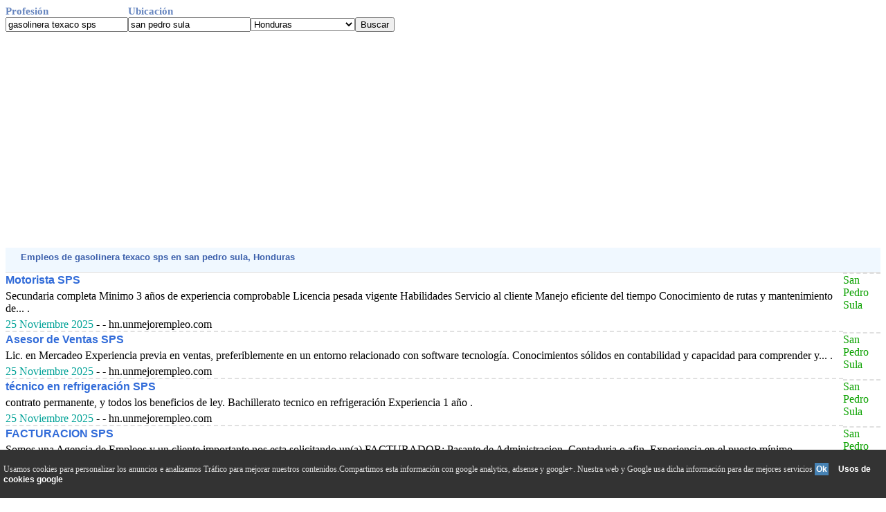

--- FILE ---
content_type: text/html; charset=UTF-8
request_url: http://www.ofertasdetrabajosyempleos.com/honduras/buscador-gasolinera_texaco_sps-san_pedro_sula.php
body_size: 16110
content:
<!DOCTYPE HTML PUBLIC "-//W3C//DTD HTML 4.01 Transitional//EN"> <html><head><!-- Google tag (gtag.js) -->
<script async src="https://www.googletagmanager.com/gtag/js?id=G-6TT17XYVPB"></script>
<script>
  window.dataLayer = window.dataLayer || [];
  function gtag(){dataLayer.push(arguments);}
  gtag('js', new Date());

  gtag('config', 'G-6TT17XYVPB');
</script>
<script async src="https://pagead2.googlesyndication.com/pagead/js/adsbygoogle.js?client=ca-pub-3393633164270208"      crossorigin="anonymous"></script>
<title>Trabajos  de gasolinera texaco sps   en san pedro sula  Noviembre 2025 </title>


<meta http-equiv="Content-Type" content="text/html; charset=utf-8">
<META name="description" content="Las &uacute;ltimas ofertas de empleos  de gasolinera texaco sps   en san pedro sula  publicadas en Noviembre 2025 ">
<meta name="viewport" content="width=device-width, initial-scale=1">
<meta name="referrer" content="no-referrer" />
<META name="keywords" content="busco,vacante,bolsa de trabajo,gasolinera texaco sps,san pedro sula,Noviembre,2025,trabajos,empleos,ofertas,actuales">
<!DOCTYPE HTML PUBLIC "-//W3C//DTD HTML 4.01 Transitional//EN"> <html><head><!-- Google tag (gtag.js) -->
<script async src="https://www.googletagmanager.com/gtag/js?id=G-6TT17XYVPB"></script>
<script>
  window.dataLayer = window.dataLayer || [];
  function gtag(){dataLayer.push(arguments);}
  gtag('js', new Date());

  gtag('config', 'G-6TT17XYVPB');
</script>
<script async src="https://pagead2.googlesyndication.com/pagead/js/adsbygoogle.js?client=ca-pub-3393633164270208"      crossorigin="anonymous"></script>
<title>Trabajos  de gasolinera texaco sps   en san pedro sula  Noviembre 2025 </title>


<meta http-equiv="Content-Type" content="text/html; charset=utf-8">
<META name="description" content="Las &uacute;ltimas ofertas de empleos  de gasolinera texaco sps   en san pedro sula  publicadas en Noviembre 2025 ">
<meta name="viewport" content="width=device-width, initial-scale=1">
<meta name="referrer" content="no-referrer" />
<META name="keywords" content="busco,vacante,bolsa de trabajo,gasolinera texaco sps,san pedro sula,Noviembre,2025,trabajos,empleos,ofertas,actuales">
<link rel="canonical" href="/honduras/buscador-gasolinera_texaco_sps-san_pedro_sula.php" /><link href="../todo.css" rel="stylesheet" type="text/css">
</head>
<body>

<form action=buscador.php method=get name=formu id=formu><div class=row><span class=t1>Profesi&oacute;n</span><span class=t1>Ubicaci&oacute;n</span></div><div class=row><span class=cem><input class=c_text type=text name=Profesion value='gasolinera texaco sps' onkeypress='javascript:tecla(event,this.form)'></span>
<span class=cem><input class=c_text type=text name=ciudad value='san pedro sula'  onkeypress='javascript:tecla(event,this.form)'></span><span class=cem><SELECT NAME="pais"><OPTION VALUE="argentina">Argentina</OPTION><OPTION VALUE="bolivia">Bolivia</OPTION><OPTION VALUE="chile">Chile</OPTION><OPTION VALUE="colombia">Colombia</OPTION><OPTION VALUE="costa_rica">Costa Rica</OPTION><OPTION VALUE="ecuador">Ecuador</OPTION><OPTION VALUE="el_salvador">El Salvador</OPTION><OPTION VALUE="espana">Espa&ntilde;a</OPTION><OPTION VALUE="estados_unidos">Estados Unidos</OPTION><OPTION VALUE="guatemala">Guatemala</OPTION><OPTION VALUE="honduras" selected>Honduras</OPTION><OPTION VALUE="mexico">M&eacute;xico</OPTION><OPTION VALUE="nicaragua">Nicaragua</OPTION><OPTION VALUE="panama">Panama</OPTION><OPTION VALUE="paraguay">Paraguay</OPTION><OPTION VALUE="peru">Per&uacute;</OPTION><OPTION VALUE="puerto_rico">Puerto Rico</OPTION><OPTION VALUE="republica_dominicana">Rep&uacute;blica Dominicana</OPTION><OPTION VALUE="uruguay">Uruguay</OPTION><OPTION VALUE="venezuela">Venezuela</OPTION></SELECT></span><script async language="javascript" type="text/javascript" src="../v_cookie_layer.js"></script><span class=cem><input class=c_boton type='button' value='Buscar' onClick='javascript:validar(this.form)'></span></form></div><div style="width:100%;text-align: left;"><script async src="https://pagead2.googlesyndication.com/pagead/js/adsbygoogle.js"></script>
<ins class="adsbygoogle"
     style="display:block"
     data-ad-client="ca-pub-3393633164270208"
     data-ad-slot="1789171693"
     data-ad-format="auto"
     data-full-width-responsive="true"></ins>
<script>
     (adsbygoogle = window.adsbygoogle || []).push({});
</script></div><form action=../visit-web.php method=post name=f id=f target=_blank><input type=hidden name=v><input type=hidden name=pais value=16></form><div class=d><div class=ti1>&nbsp;Empleos   de gasolinera texaco sps  en san pedro sula, Honduras </div></div></span></div></div></form></span></div></div></form><div class=table>
<div class=row><span class=ce1><a href='javascript:abrir(8399664)' onmousedown='void(click2(event,8399664))'>Motorista SPS</a>  <span class=jum_pc></span>Secundaria completa Minimo 3 a&ntilde;os de experiencia comprobable Licencia pesada vigente Habilidades Servicio al cliente Manejo eficiente del tiempo Conocimiento de rutas y mantenimiento de... .   <br> <span class=jum_pc></span><span class=fe>25 Noviembre 2025</span> -  - hn.unmejorempleo.com</span><span class=ce2>  San Pedro Sula </span></div><div class=row><span class=ce1><a href='javascript:abrir(8399659)' onmousedown='void(click2(event,8399659))'>Asesor de Ventas SPS</a>  <span class=jum_pc></span>Lic. en Mercadeo Experiencia previa en ventas, preferiblemente en un entorno relacionado con software tecnolog&iacute;a. Conocimientos s&oacute;lidos en contabilidad y capacidad para comprender y... .   <br> <span class=jum_pc></span><span class=fe>25 Noviembre 2025</span> -  - hn.unmejorempleo.com</span><span class=ce2>  San Pedro Sula </span></div><div class=row><span class=ce1><a href='javascript:abrir(8399655)' onmousedown='void(click2(event,8399655))'>t&eacute;cnico en refrigeraci&oacute;n SPS</a>  <span class=jum_pc></span>contrato permanente, y todos los beneficios de ley. Bachillerato tecnico en refrigeraci&oacute;n Experiencia 1 a&ntilde;o .   <br> <span class=jum_pc></span><span class=fe>25 Noviembre 2025</span> -  - hn.unmejorempleo.com</span><span class=ce2>  San Pedro Sula </span></div><div class=row><span class=ce1><a href='javascript:abrir(8399523)' onmousedown='void(click2(event,8399523))'>FACTURACION SPS</a>  <span class=jum_pc></span>Somos una Agencia de Empleos y un cliente importante nos esta solicitando un(a) FACTURADOR: Pasante de Administracion, Contaduria o afin, Experiencia en el puesto m&iacute;nimo... .   <br> <span class=jum_pc></span><span class=fe>12 Noviembre 2025</span> -  - hn.unmejorempleo.com</span><span class=ce2>  San Pedro Sula </span></div><div class=row><span class=ce1><a href='javascript:abrir(8399520)' onmousedown='void(click2(event,8399520))'>Coordinador de Recursos Humanos SPS</a>  <span class=jum_pc></span>Universitaria de administraci&oacute;n de empresas, recursos humanos o carrera afin 3 a&ntilde;os de experiencia Conocimientos en elaboraci&oacute;n de planillas de pago, planillas IHSS/RAP Experiencia en... .   <br> <span class=jum_pc></span><span class=fe>12 Noviembre 2025</span> -  - hn.unmejorempleo.com</span><span class=ce2>  San Pedro Sula </span></div><div class=row><span class=ce1><a href='javascript:abrir(8399508)' onmousedown='void(click2(event,8399508))'>ASISTENTE DE AUDITORIA EN SPS</a>  <span class=jum_pc></span>Somos una Agencia de Empleos y un cliente importante nos esta solicitando un(a) ASISTENTE DE AUDITORIA: Graduado o Pasante de Contaduria Publica o afin, Experiencia... .   <br> <span class=jum_pc></span><span class=fe>11 Noviembre 2025</span> -  - hn.unmejorempleo.com</span><span class=ce2>  San Pedro Sula </span></div><div class=row><span class=ce1><a href='javascript:abrir(8399492)' onmousedown='void(click2(event,8399492))'>COORDINADORA ACAD&eacute;MICA DEL &Aacute;REA DE ESPA&Ntilde;OL Y ORIENTADORA/ SPS</a>  <span class=jum_pc></span>Requisitos: - Carrera de Pedagog&iacute;a con orientaci&oacute;n en Orientaci&oacute;n - Experiencia m&iacute;nima de 2 a&ntilde;os trabajando con j&oacute;venes - Habilidad en resoluci&oacute;n de conflictos - Conocimiento b&aacute;sico de las leyes educativas - Proactiva, honesta Ofrecemos: - Salario Lps. 22,000 - 23,000 - Horario de lunes a viernes - Estabilidad laboral .   <br> <span class=jum_pc></span><span class=fe>06 Noviembre 2025</span> - GHC Talent - hn.faciltrabajo.com</span><span class=ce2> San Pedro Sula</span></div><div class=row><span class=ce1><a href='javascript:abrir(8399493)' onmousedown='void(click2(event,8399493))'>SECRETARIA/ SAN PEDRO SULA</a>  <span class=jum_pc></span>Requisitos: - Conocimiento de Office - Velocidad en mecanograf&iacute;a - Conocimiento de plataforma SACE - Excelente presentaci&oacute;n, honesta, proactiva, - Preferiblemente que asista a iglesia evang&eacute;lica - Experiencia m&iacute;nima de 2 a&ntilde;os - Residir en Sps o alrededores Ofrecemos: - Salario Lps.18,000.00 - Horario de lunes a viernes - Estabilidad laboral .   <br> <span class=jum_pc></span><span class=fe>06 Noviembre 2025</span> - GHC Talent - hn.faciltrabajo.com</span><span class=ce2> San Pedro Sula</span></div><div class=row><span class=ce1><a href='javascript:abrir(8399469)' onmousedown='void(click2(event,8399469))'>COMPRAS INTERNACIONALES SPS</a>  <span class=jum_pc></span>Somos una Agencia de Empleos y un cliente importante nos esta solicitando la plaza de COMPRAS INTERNACIONALES; Ingeniero Civil , Administrador, Relaciones Internacionales o carrera... .   <br> <span class=jum_pc></span><span class=fe>04 Noviembre 2025</span> -  - hn.unmejorempleo.com</span><span class=ce2>  San Pedro Sula </span></div><div class=row><span class=ce1><a href='javascript:abrir(8399466)' onmousedown='void(click2(event,8399466))'>COMPRAS INTERNACIONALES SPS</a>  <span class=jum_pc></span>Somos una Agencia de Empleos y un cliente importante nos esta solicitando la plaza de COMPRAS INTERNACIONALES; Ingeniero Civil , Administrador, Relaciones Internacionales o carrera... .   <br> <span class=jum_pc></span><span class=fe>04 Noviembre 2025</span> -  - hn.unmejorempleo.com</span><span class=ce2>  San Pedro Sula </span></div></div></div><form action="./buscador-gasolinera texaco sps-san pedro sula.php" method=post name=f2 id=f2><input type=hidden name=l value="10"></form><a href="javascript:f2.submit();" onmousedown="javascript:f2.submit();">Mostrar m&aacute;s resultados desde 10 hasta 20  de gasolinera texaco sps  en  san pedro sula, Honduras</a><br><br />Se busco tambi&eacute;n:</div><div class=lis><div class=li><a class="a1" href="http://www.ofertasdetrabajosyempleos.com/honduras/buscador--san_pedro_sula.php">Empleo en San Pedro Sula(Cort&eacute;s)</a> <a class="a2" href="http://www.ofertasdetrabajosyempleos.com/honduras/buscador-operario_maquila_sin_experiencia-san_pedro_sula.php">operario maquila sin experiencia en San Pedro Sula(Cort&eacute;s)</a> <a class="a1" href="http://www.ofertasdetrabajosyempleos.com/honduras/buscador-limpieza_hoteles-san_pedro_sula.php">limpieza hoteles en San Pedro Sula(Cort&eacute;s)</a> <a class="a2" href="http://www.ofertasdetrabajosyempleos.com/honduras/buscador-joven_menores_edad-san_pedro_sula.php">joven menores edad en San Pedro Sula(Cort&eacute;s)</a> <a class="a1" href="http://www.ofertasdetrabajosyempleos.com/honduras/buscador-limpieza-san_pedro_sula.php">limpieza en San Pedro Sula(Cort&eacute;s)</a> <a class="a2" href="http://www.ofertasdetrabajosyempleos.com/honduras/buscador-sin_experiencia-san_pedro_sula.php">sin experiencia en San Pedro Sula(Cort&eacute;s)</a> <a class="a1" href="http://www.ofertasdetrabajosyempleos.com/honduras/buscador-cajero_sin_experiencia_medio_tiempo-san_pedro_sula.php">cajero sin experiencia medio tiempo en San Pedro Sula(Cort&eacute;s)</a> <a class="a2" href="http://www.ofertasdetrabajosyempleos.com/honduras/buscador-se_necesita_empleada_domestica-san_pedro_sula.php">se necesita empleada domestica en San Pedro Sula(Cort&eacute;s)</a> <a class="a1" href="http://www.ofertasdetrabajosyempleos.com/honduras/buscador-tienda_charly_dependienta-san_pedro_sula.php">tienda charly dependienta en San Pedro Sula(Cort&eacute;s)</a> <a class="a2" href="http://www.ofertasdetrabajosyempleos.com/honduras/buscador-docente-san_pedro_sula.php">docente en San Pedro Sula(Cort&eacute;s)</a> <a class="a1" href="http://www.ofertasdetrabajosyempleos.com/honduras/buscador-maestro_escuela_privada-san_pedro_sula.php">maestro escuela privada en San Pedro Sula(Cort&eacute;s)</a> <a class="a2" href="http://www.ofertasdetrabajosyempleos.com/honduras/buscador-tienda_pizza_hut-san_pedro_sula.php">tienda pizza hut en San Pedro Sula(Cort&eacute;s)</a> <a class="a1" href="http://www.ofertasdetrabajosyempleos.com/honduras/buscador-recepcionista_em_clinicas-san_pedro_sula.php">recepcionista em clinicas en San Pedro Sula(Cort&eacute;s)</a> <a class="a2" href="http://www.ofertasdetrabajosyempleos.com/honduras/buscador-tienda_charly-san_pedro_sula.php">tienda charly en San Pedro Sula(Cort&eacute;s)</a> <a class="a1" href="http://www.ofertasdetrabajosyempleos.com/honduras/buscador-ama_casa-san_pedro_sula.php">ama casa en San Pedro Sula(Cort&eacute;s)</a> <div style="padding-top:9px"><div class=table><span class=ce style="width:160px;"><form action=../incluir_contenido.php method=post style="margin:0; padding:0"><input type=submit value="Ofertas en su web" onClick="javascript:val_mail_a(this.form)" class="bus"></form></span><span class=bjum></span><span class=ce><form action=../incluir_buscador.php method=post style="margin:0; padding:0"><input type=submit value="Buscador en su web" onClick="javascript:val_mail_a(this.form)" class="bus"></form>
</span><span class=ce><div class='botonera'>
<div class='twit'>
<a onclick="window.open('http://twitter.com/home?status='+location.href,'','width=500,height=500');" href='javascript:void();'>Twitter</a></div>
<div class='face'>
<a href='javascript:void();' onclick="window.open('http://www.facebook.com/sharer.php?u='+location.href,'toolbar=0,status=0,width=626,height=436');">Facebook</a></div>
<div class='link'>
<a onclick="window.open('http://www.linkedin.com/shareArticle?mini=true&url='+location.href,'','width=650,height=450');" href='javascript:void();'>Linkedin</a></div>
<div class='what'>
<a href="javascript:window.location='whatsapp://send?text='+encodeURIComponent(document.title+' '+location.href);" rel=nofollow> WhatsApp </a></div>
</div></span></div></div></div></div><form action="./buscador-gasolinera texaco sps-san pedro sula.php" method=post name=f3 id=f3><input type=hidden name=p value="0"></form><a href="javascript:f3.submit();" onmousedown="javascript:f3.submit();">Mostrar m&aacute;s resultados desde 1 hasta 10  de gasolinera texaco sps  en  Cort&eacute;s  excluyendo san pedro sula</a><br><br><br><a href="../">Tu B&uacute;scador de ofertas de trabajo en las bolsas de empleos</a><br><div id="barritaloca" style="display:none;position:fixed;left:0px;right:0px;bottom:0px;width:100%;min-height:70px;background:#333333;color:#dddddd;z-index: 99999;"><div Class="cookies">Usamos cookies para personalizar los anuncios e analizamos Tr&aacute;fico para mejorar nuestros contenidos.Compartimos esta informaci&oacute;n con google analytics, adsense y google+. Nuestra web y Google usa dicha informaci&oacute;n para dar mejores servicios <a href="javascript:void(0);" class=s_m style="padding:2px;background:#4682B4;text-decoration:none;color:#fff;" onclick="PonerCookie();"><b>Ok</b></a>&nbsp; &nbsp;<a href="https://www.google.com/intl/es/policies/privacy/partners/" rel=NoFollow style="padding-left:5px;text-decoration:none;color:#ffffff;">Usos de cookies google</a> 
	 </div>
</div><script type="text/javascript">document.getElementById("barritaloca").style.display="block";</script><div id=algo name=algo style="position:absolute;top:-460;z-index: 100;"></div>
maintence mode
</body></html>


--- FILE ---
content_type: text/html; charset=utf-8
request_url: https://www.google.com/recaptcha/api2/aframe
body_size: 272
content:
<!DOCTYPE HTML><html><head><meta http-equiv="content-type" content="text/html; charset=UTF-8"></head><body><script nonce="FHN_eDGij3kkDlLlxwqXRw">/** Anti-fraud and anti-abuse applications only. See google.com/recaptcha */ try{var clients={'sodar':'https://pagead2.googlesyndication.com/pagead/sodar?'};window.addEventListener("message",function(a){try{if(a.source===window.parent){var b=JSON.parse(a.data);var c=clients[b['id']];if(c){var d=document.createElement('img');d.src=c+b['params']+'&rc='+(localStorage.getItem("rc::a")?sessionStorage.getItem("rc::b"):"");window.document.body.appendChild(d);sessionStorage.setItem("rc::e",parseInt(sessionStorage.getItem("rc::e")||0)+1);localStorage.setItem("rc::h",'1764236655109');}}}catch(b){}});window.parent.postMessage("_grecaptcha_ready", "*");}catch(b){}</script></body></html>

--- FILE ---
content_type: text/css
request_url: http://www.ofertasdetrabajosyempleos.com/todo.css
body_size: 5419
content:
.a1{color:#207ce5;margin:0px 8px 0px 8px;}
.a1:hover{color: #000000;margin:0px 8px 0px 8px;}
.a2{color: #231ce6;}
.a2:hover{color: #000000;}
.b1:hover,.b2:hover {background-color:#FC0;color:#000;}
.b1 {background-color:#E4F6FA;}
.b2 {background-color:#c4F6FA;}
.t1 {font-size: 15px; color:#6685bf;font-weight: 900;}
.t2 {font-size: 14px; color:#255225;}
.ti1 {font-family: verdana,helvetica,sans-serif,arial; font-size: 13px; color: rgb(59, 95, 171); font-weight: bold; padding-bottom: 7px;}
table {border:0;} 
.d {border-bottom: 1px solid rgb(224, 224, 224); padding: 6px 0pt 7px 18px; background: rgb(240, 248, 255) none repeat scroll 0% 0%; font-family: Verdana,Arial,Sans-Serif; font-size: 13px; -moz-background-clip: border; -moz-background-origin: padding; -moz-background-inline-policy: continuous;}
a{font-family: sans-serif,Arial, Helvetica;font-weight: 900;color:#326cd9;;text-decoration: none;align: middle;}
a:hover{color: #FF0000;font-weight: 900;}
.bus {
  background: #71aed6;
  background-image: -webkit-linear-gradient(top, #71aed6, #2980b9);
  background-image: -moz-linear-gradient(top, #71aed6, #2980b9);
  background-image: -ms-linear-gradient(top, #71aed6, #2980b9);
  background-image: -o-linear-gradient(top, #71aed6, #2980b9);
  background-image: linear-gradient(to bottom, #71aed6, #2980b9);
  -webkit-border-radius: 9;
  -moz-border-radius: 9;
  border-radius: 9px;
  font-family: Arial;
  color: #fff;
  font-size: 13px;
  padding: 5px 10px 5px 10px;
  border: solid #1f628d 2px;
  text-decoration: none;
}
.bus:hover {
color: #Fc5;
  background: #3cb0fd;
  text-decoration: none;
}
.li,.lis { display:inline-block;
border: 1px dotted #000000;
background: rgba(255,255,255,1);
background: -moz-linear-gradient(top, rgba(255,255,255,1) 0%, rgba(246,246,246,1) 47%, rgba(237,237,237,1) 100%);
background: -webkit-gradient(left top, left bottom, color-stop(0%, rgba(255,255,255,1)), color-stop(47%, rgba(246,246,246,1)), color-stop(100%, rgba(237,237,237,1)));
background: -webkit-linear-gradient(top, rgba(255,255,255,1) 0%, rgba(246,246,246,1) 47%, rgba(237,237,237,1) 100%);
background: -o-linear-gradient(top, rgba(255,255,255,1) 0%, rgba(246,246,246,1) 47%, rgba(237,237,237,1) 100%);
background: -ms-linear-gradient(top, rgba(255,255,255,1) 0%, rgba(246,246,246,1) 47%, rgba(237,237,237,1) 100%);
background: linear-gradient(to bottom, rgba(255,255,255,1) 0%, rgba(246,246,246,1) 47%, rgba(237,237,237,1) 100%);
filter: progid:DXImageTransform.Microsoft.gradient( startColorstr='#ffffff', endColorstr='#ededed', GradientType=0 );
}
}
img {border:0px; }
.le {font-family: verdana,helvetica,sans-serif,arial; font-size: 13px; color: rgb(55, 95, 171); font-weight: bold; padding-bottom: 7px;}

.ce1 {display: table-cell;border-bottom: 2px dashed rgb(224, 224, 224); }
.ce3 {display: table-cell;background-color:#EFFCFF; border-bottom: 1px solid rgb(224, 224, 224);font-family: verdana,helvetica,sans-serif,arial; font-size: 13px; color: rgb(55, 95, 171); font-weight: bold; padding-bottom: 7px; }
.botonera {margin: 10px auto;text-align: center;font-size: 0;}
.botonera div {overflow: hidden;margin: 0px;display: inline-block;*display: inline; zoom: 1;}
.botonera a {display: inline-block; *display: inline; zoom: 1;width: 62px;height: 20px;margin: 2px;padding: 0 2px;color: white;text-decoration: none;line-height: 20px;text-align: center;font-family: arial;font-size: 12px;cursor: pointer;}
.botonera .face a {background: #3b5998;}
.botonera .twit a {background: #2daae1;}
.botonera .goog a {background: #dd4b39;}
.botonera .link a {background: #0079BB;}
.botonera .what a {background: #4ac85a;}
.b1,.b2,.b1:hover,.b2:hover {margin:2px 2px 2px 2px;padding:5px 5px 5px 5px;color: #0000ff;border-radius: 7px 7px 7px 7px;-moz-border-radius: 7px 7px 7px 7px;-webkit-border-radius: 7px 7px 7px 7px;display:  inline-block;border: 1px solid #ccc;}
.fe{color:#01A297;}
.ce2 {color:#0CA201;}
@media screen and (min-width : 0px) and (max-width : 799px)  
{
.fm{display:none;}
.ce,.ce2,.ce5 {text-align: left;}

img {max-width: 60%;height: auto;}
.cem,.t1 {display: table-cell;}
.cookies {display:block;width:100%;position:absolute;padding-left:5px;font-family:verdana;font-size:12px;top:10%;}
.n_m {display:none;}
.busca {font-size: 10px;}
.c_text {font-size: 10px; width:90px}
.c_boton {font-size: 9px; width:50px}
.bjum  {display: block; padding: 10px 0px 0px ;}
SELECT {font-size: 8px;}
.li {margin:0px 0px 8px 5px;}
.bus {font-size: 10px;}
.p1,.p2{border-bottom: 1px solid rgb(224, 224, 224);-moz-background-inline-policy: continuous;}
.p1{background-color:#E4F6FA;}
.p2{background-color:#c4F6FA;}
.row {display: table-row;text-align: left; }
.t1 {font-size: 10px; color:#6685bf;font-weight: 900;}
}
@media screen and (min-width : 800px)
{
img {max-width: 300px;height: auto;}
.ce2,.ce5 {display: table-cell;}
.ce5,.ce2 {border-top: 2px dashed rgb(224, 224, 224); }
.jum_pc {display: block; padding: 5px 0px 0px ;}

.c3,.c4,.cem,.t1,.ce  {display:table-cell;}
.t1 {font-size: 15px; color:#6685bf;font-weight: 900;}
.ce {vertical-align:top;}
.cookies {display:block;width:100%;position:absolute;padding-left:5px;font-family:verdana;font-size:12px;top:30%;}
.row,.row2 {display: table-row;text-align: left;width:100%; }
.fm{display:inline;padding:5px 5px 5px 5px;}
/*.lis {position: absolute;  width:cal(100%-600px);top: 0px;left:460px;min-width: 250px;}*/
.table {display: table;  width:100%;}
}


--- FILE ---
content_type: application/javascript
request_url: http://www.ofertasdetrabajosyempleos.com/v_cookie_layer.js
body_size: 4454
content:
function validar(formu) {
profe=preparar(document.formu.Profesion.value);
ciuda=preparar(document.formu.ciudad.value);
pais=document.formu.pais.value;
document.location='http://www.ofertasdetrabajosyempleos.com/' + pais + "/buscador-" + profe + "-" + ciuda + ".php";
}
function preparar(val)
{
while(val.indexOf(" ")!=-1) { val = val.replace(" ","_");}
while(val.indexOf("-")!=-1) { val = val.replace("-","_");}
while(val.indexOf("?")!=-1) { val = val.replace("?","");}
while(val.indexOf("#")!=-1) { val = val.replace("#","");}
return val;
}
function tecla(key,formu,varpais)
{
 var unicode;
    if (key.charCode) {unicode=key.charCode;} else {unicode=key.keyCode;}
    if (unicode == 13){validar(formu);}
}

function click2(e,numero) {
  if (e.which == 1 || e.which == 0) {
      return true;
      }
  if (e.button == 1 || e.button == 0) {
      return true;
      }
abrir(numero);
 }

function abrir(numero)
{
f.v.value=numero;
f.submit();
}
function validarmail(apuntarse1) {

if (apuntarse1.mail.value.length < 6)
{
alert("La dirección de email " + apuntarse1.mail.value    + " es incorrecta.") ;
 return false;
}

if(checkEmail(apuntarse1.mail)==false)
{
 return false;
}

apuntarse1.submit();

}
function val_mail_a(formua) {

if (formua.email.value.length < 6)
{
alert("La dirección de email " + formua.email.value    + " es incorrecta.") ;
 return false;
}

if(checkEmail(formua.email)==false)
{
 return false;
}

formua.submit();

}
function vaciar(control)
{
  control.value='';
}
function checkEmail(valor) {
if (valor.value == 0) return true;
  if (/^\w+([\.-]?\w+)*@\w+([\.-]?\w+)*(\.\w{2,3})+$/.test(valor.value) )
  {
   return true;
  } else {
     alert("La dirección de email " + valor.value    + " es incorrecta.") 
valor.focus();
   return (false);
  }
 }

function getCookie(c_name){
	var c_value = document.cookie;
	var c_start = c_value.indexOf(" " + c_name + "=");
	if (c_start == -1){
		c_start = c_value.indexOf(c_name + "=");
	}
	if (c_start == -1){
		c_value = null;
	}else{
		c_start = c_value.indexOf("=", c_start) + 1;
		var c_end = c_value.indexOf(";", c_start);
		if (c_end == -1){
			c_end = c_value.length;
		}
		c_value = unescape(c_value.substring(c_start,c_end));
	}
	return c_value;
}

function setCookie(c_name,value,exdays){
	var exdate=new Date();
	exdate.setDate(exdate.getDate() + exdays);
	var c_value=escape(value) + ((exdays==null) ? "" : "; expires="+exdate.toUTCString());
	document.cookie=c_name + "=" + c_value;
}

function PonerCookie(){
	setCookie('aviso1','1',365);
	document.getElementById("barritaloca").style.display="none";
}

function up(divId)
{ 
state=typeof topPos;
if(state=='undefined') topPos=-450;
if(topPos > -450)
{ topPos-=12;
if (document.layers) document.layers[divId].top = topPos;
else if (document.all) document.all[divId].style.top = topPos;
else if (document.getElementById) document.getElementById(divId).style.top = topPos;
setTimeout("up('algo');",25);
}
}
function down(divId)
{ 
state=typeof topPos;
if(state=='undefined') topPos=-260;
if(topPos < 40)
{ topPos+=12;
if (document.layers) document.layers[divId].top = topPos;
else if (document.all) document.all[divId].style.top = topPos;
else if (document.getElementById) document.getElementById(divId).style.top = topPos;
setTimeout("down('algo');",15);
}
}
function ch(url)
{ 
document.getElementById('algo').innerHTML = '<table bgcolor=#add7ff style=\'border: rgb(241, 87, 0) 2px dotted;\'><tr><td><td><a href=\'javascript:void(0)\' onclick="up(\'algo\')">Cerrar</a></td></tr><tr><td>' + '<form action="' + url + '" method=post name=apuntarse1 id=apuntarse1  style="margin:0; padding:0"> <input type=text name=mail onFocus="vaciar(this)" Value="Email"> <input type=hidden name="primera"><input type="button" value="Activar alerta" class="bus" onClick="javascript:validarmail(this.form)"></form>' + '</td></tr></table>';

}
function ch2(url)
{ 
document.getElementById('algo').innerHTML = '<table bgcolor=#add7ff style=\'border: rgb(241, 87, 0) 2px dotted;\'><tr><td><td><a href=\'javascript:void(0)\' onclick="up(\'algo\')">Cerrar</a></td></tr><tr><td>' + '<form action=../enviaremail.php?url=' + url + '&w method=post  id=formua name=formua><input type=text name=email id=email value=Email onFocus="vaciar(this)" Value="Email"><input  type=hidden  name=res value="Agregar Email"><input type=button name=res value="Recomendar" onClick="javascript:val_mail_a(this.form)" class="bus"></form>' + '</td></tr></table>';
}
